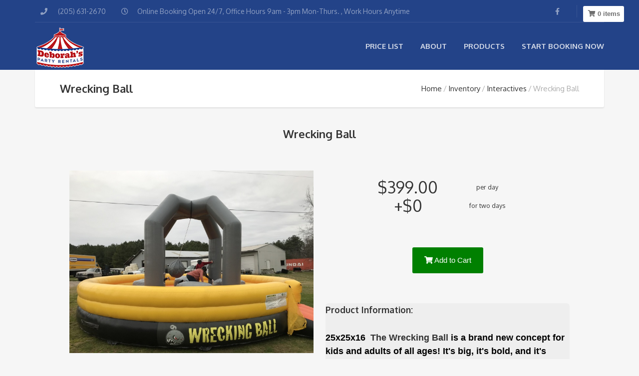

--- FILE ---
content_type: text/javascript
request_url: https://debspartyrentals.com/wp-content/plugins/inflatableoffice/search_widget/assets/javascript/dist/script.js?ver=1.6.1
body_size: 26467
content:
(function () {
    'use strict';

    var __assign = (undefined && undefined.__assign) || function () {
        __assign = Object.assign || function(t) {
            for (var s, i = 1, n = arguments.length; i < n; i++) {
                s = arguments[i];
                for (var p in s) if (Object.prototype.hasOwnProperty.call(s, p))
                    t[p] = s[p];
            }
            return t;
        };
        return __assign.apply(this, arguments);
    };
    var defaults = {
        lines: 12,
        length: 7,
        width: 5,
        radius: 10,
        scale: 1.0,
        corners: 1,
        color: '#000',
        fadeColor: 'transparent',
        animation: 'spinner-line-fade-default',
        rotate: 0,
        direction: 1,
        speed: 1,
        zIndex: 2e9,
        className: 'spinner',
        top: '50%',
        left: '50%',
        shadow: '0 0 1px transparent',
        position: 'absolute',
    };
    var Spinner = /** @class */ (function () {
        function Spinner(opts) {
            if (opts === void 0) { opts = {}; }
            this.opts = __assign(__assign({}, defaults), opts);
        }
        /**
         * Adds the spinner to the given target element. If this instance is already
         * spinning, it is automatically removed from its previous target by calling
         * stop() internally.
         */
        Spinner.prototype.spin = function (target) {
            this.stop();
            this.el = document.createElement('div');
            this.el.className = this.opts.className;
            this.el.setAttribute('role', 'progressbar');
            css(this.el, {
                position: this.opts.position,
                width: 0,
                zIndex: this.opts.zIndex,
                left: this.opts.left,
                top: this.opts.top,
                transform: "scale(" + this.opts.scale + ")",
            });
            if (target) {
                target.insertBefore(this.el, target.firstChild || null);
            }
            drawLines(this.el, this.opts);
            return this;
        };
        /**
         * Stops and removes the Spinner.
         * Stopped spinners may be reused by calling spin() again.
         */
        Spinner.prototype.stop = function () {
            if (this.el) {
                if (typeof requestAnimationFrame !== 'undefined') {
                    cancelAnimationFrame(this.animateId);
                }
                else {
                    clearTimeout(this.animateId);
                }
                if (this.el.parentNode) {
                    this.el.parentNode.removeChild(this.el);
                }
                this.el = undefined;
            }
            return this;
        };
        return Spinner;
    }());
    /**
     * Sets multiple style properties at once.
     */
    function css(el, props) {
        for (var prop in props) {
            el.style[prop] = props[prop];
        }
        return el;
    }
    /**
     * Returns the line color from the given string or array.
     */
    function getColor(color, idx) {
        return typeof color == 'string' ? color : color[idx % color.length];
    }
    /**
     * Internal method that draws the individual lines.
     */
    function drawLines(el, opts) {
        var borderRadius = (Math.round(opts.corners * opts.width * 500) / 1000) + 'px';
        var shadow = 'none';
        if (opts.shadow === true) {
            shadow = '0 2px 4px #000'; // default shadow
        }
        else if (typeof opts.shadow === 'string') {
            shadow = opts.shadow;
        }
        var shadows = parseBoxShadow(shadow);
        for (var i = 0; i < opts.lines; i++) {
            var degrees = ~~(360 / opts.lines * i + opts.rotate);
            var backgroundLine = css(document.createElement('div'), {
                position: 'absolute',
                top: -opts.width / 2 + "px",
                width: (opts.length + opts.width) + 'px',
                height: opts.width + 'px',
                background: getColor(opts.fadeColor, i),
                borderRadius: borderRadius,
                transformOrigin: 'left',
                transform: "rotate(" + degrees + "deg) translateX(" + opts.radius + "px)",
            });
            var delay = i * opts.direction / opts.lines / opts.speed;
            delay -= 1 / opts.speed; // so initial animation state will include trail
            var line = css(document.createElement('div'), {
                width: '100%',
                height: '100%',
                background: getColor(opts.color, i),
                borderRadius: borderRadius,
                boxShadow: normalizeShadow(shadows, degrees),
                animation: 1 / opts.speed + "s linear " + delay + "s infinite " + opts.animation,
            });
            backgroundLine.appendChild(line);
            el.appendChild(backgroundLine);
        }
    }
    function parseBoxShadow(boxShadow) {
        var regex = /^\s*([a-zA-Z]+\s+)?(-?\d+(\.\d+)?)([a-zA-Z]*)\s+(-?\d+(\.\d+)?)([a-zA-Z]*)(.*)$/;
        var shadows = [];
        for (var _i = 0, _a = boxShadow.split(','); _i < _a.length; _i++) {
            var shadow = _a[_i];
            var matches = shadow.match(regex);
            if (matches === null) {
                continue; // invalid syntax
            }
            var x = +matches[2];
            var y = +matches[5];
            var xUnits = matches[4];
            var yUnits = matches[7];
            if (x === 0 && !xUnits) {
                xUnits = yUnits;
            }
            if (y === 0 && !yUnits) {
                yUnits = xUnits;
            }
            if (xUnits !== yUnits) {
                continue; // units must match to use as coordinates
            }
            shadows.push({
                prefix: matches[1] || '',
                x: x,
                y: y,
                xUnits: xUnits,
                yUnits: yUnits,
                end: matches[8],
            });
        }
        return shadows;
    }
    /**
     * Modify box-shadow x/y offsets to counteract rotation
     */
    function normalizeShadow(shadows, degrees) {
        var normalized = [];
        for (var _i = 0, shadows_1 = shadows; _i < shadows_1.length; _i++) {
            var shadow = shadows_1[_i];
            var xy = convertOffset(shadow.x, shadow.y, degrees);
            normalized.push(shadow.prefix + xy[0] + shadow.xUnits + ' ' + xy[1] + shadow.yUnits + shadow.end);
        }
        return normalized.join(', ');
    }
    function convertOffset(x, y, degrees) {
        var radians = degrees * Math.PI / 180;
        var sin = Math.sin(radians);
        var cos = Math.cos(radians);
        return [
            Math.round((x * cos + y * sin) * 1000) / 1000,
            Math.round((-x * sin + y * cos) * 1000) / 1000,
        ];
    }

    (function(){
    	var plugin_name = "searchio_live_search";

    	function searchIOLiveSearch( element ) {
    		this.config = null;
    		// Internal properties.
    		this.input_el = element;                // the input element itself
    		this.results_id = null;                 // the id attribute of the results wrapper for this search field
    		this.results_el = null;                 // the results wrapper element itself
    		this.parent_el = null;                  // allows results wrapper element to be injected into a custom parent element
    		this.results_showing = false;           // whether the results are showing
    		this.form_el = null;                    // the search form element itself
    		this.timer = false;                     // powers the delay check
    		this.last_string = '';                  // the last search string submitted
    		this.spinner = null;                    // the spinner
    		this.spinner_showing = false;           // whether the spinner is showing
    		this.has_results = false;               // whether results are showing
    		this.current_request = false;           // the current request in progress
    		this.results_destroy_on_blur = true;    // destroy the results
    		this.a11y_keys = [ 27, 40, 13, 38, 9 ]; // list of keyCode used for a11y

    		// Kick it off!
    		this.init();
    	}

    	searchIOLiveSearch.prototype = {

    		// prep the field and form
    		init: function(){
    			var self = this,
    				$input = this.input_el;
    			this.form_el = $input.parents('form:eq(0)');
    			this.results_id = this.uniqid('searchio_live_search_results_');

    			// establish our config (e.g. allow developers to override the config based on the value of the swpconfig data attribute)
    			var valid_config = false;
    			var config_template = $input.data('swpconfig');
    			if(config_template && typeof config_template !== 'undefined') {
    				// loop through all available configs
    				for (var config_key in searchio_live_search_params.config) {
    					if( config_template === config_key ) {
    						valid_config = true;
    						this.config = searchio_live_search_params.config[config_key];
    					}
    				}
    			}else {
    				// use the default
    				for (var default_key in searchio_live_search_params.config) {
    					if( 'default' === default_key ) {
    						valid_config = true;
    						this.config = searchio_live_search_params.config[default_key];
    					}
    				}
    			}

    			// if there wasn't a valid config found, alert() it because everything will break
    			if(!valid_config){
    				alert(searchio_live_search_params.msg_no_config_found);
    			}else {
    				// allow the swpengine data attribute to override the engine set in the config (prevents new configs just to change engine)
    				var engine = $input.data('swpengine');
    				if( engine ) {
    					this.config.engine = engine;
    				}

    				$input.data('swpengine',this.config.engine);

    				// prevent autocomplete
    				$input.attr('autocomplete','off');

    				// #a11y: ARIA attributes
    				$input.attr( 'aria-owns', this.results_id );
    				$input.attr( 'aria-autocomplete', 'both' );
    				$input.attr( 'aria-label', searchio_live_search_params.aria_instructions );

    				// set up and position the results container
    				var results_el_html = '<div aria-expanded="false" class="searchio-live-search-results" id="' + this.results_id + '" role="listbox" tabindex="0"></div>';

    				// if parent_el was specified, inject the results el into it instead of appending it to the body
    				var swpparentel = $input.data('swpparentel');
    				if (swpparentel) {
    					// specified as a data property on the html input.
    					this.parent_el = jQuery(swpparentel);
    					this.parent_el.html(results_el_html);
    				} else if (this.config.parent_el) {
    					// specified by the config set in php
    					this.parent_el = jQuery(this.config.parent_el);
    					this.parent_el.html(results_el_html);
    				} else {
    					// no parent, just append to the body
    					jQuery('body').append(jQuery(results_el_html));
    				}

    				this.results_el = jQuery('#'+this.results_id);
    				this.position_results();
    				jQuery(window).resize(function(){
    					self.position_results();
    				});

    				// prep the spinner
    				if(this.config.spinner){
    					// Version 1.4 added some new configuration options that may not be included
    					// if the configuration was configured for an earlier version, so we need
    					// to check for these new values and re-set them if necessary
    					if(typeof this.config.spinner.scale === 'undefined'){
    						this.config.spinner.scale = 1;
    					}
    					if(typeof this.config.spinner.fadeColor === 'undefined'){
    						this.config.spinner.fadeColor = 'transparent';
    					}
    					if(typeof this.config.spinner.animation === 'undefined'){
    						this.config.spinner.animation = 'searchio-spinner-line-fade-quick';
    					}
    					if(typeof this.config.spinner.position === 'undefined'){
    						this.config.spinner.position = 'absolute';
    					}

    					this.spinner = new Spinner(this.config.spinner);
    				}

    				if(typeof this.config.abort_on_enter === 'undefined'){
    					this.config.abort_on_enter = true;
    				}

    				// bind to keyup
    				$input.keyup(function(e){
    					if ( jQuery.inArray( e.keyCode, self.a11y_keys ) > -1 ) {
    						return;
    					}
    					// is there already a request active?
    					if( self.current_request && ( self.config.abort_on_enter && e.keyCode === 13 ) ){
    						self.current_request.abort();
    					}
    					if(!jQuery.trim(self.input_el.val()).length) {
    						self.destroy_results();
    					}
    					// if the user typed, show the results wrapper and spinner
    					else if(!self.results_showing){
    						self.position_results();
    						self.results_el.addClass('searchio-live-search-results-showing');
    						self.show_spinner();
    						self.results_showing = true;
    					}
    					// if there are already results on display and the user is changing the search string
    					// remove the existing results and show the spinner
    					if(self.has_results && !self.spinner_showing && self.last_string !== jQuery.trim(self.input_el.val())){
    						self.results_el.empty();
    						self.show_spinner();
    					}

    					// Capture whether minimum characters have been entered
    					if(e.currentTarget.value.length >= self.config.input.min_chars){
    						self.results_el.removeClass('searchio-live-search-no-min-chars');
    					} else {
    						self.results_el.addClass('searchio-live-search-no-min-chars');
    					}
    				}).keyup(jQuery.proxy(this.maybe_search, this));

    				// destroy the results when input focus is lost
    				if(this.config.results_destroy_on_blur||typeof this.config.results_destroy_on_blur === 'undefined'){
    					jQuery('html').click(function(e){
    						// Only destroy the results if the click was placed outside the results element.
    						if (!jQuery(e.target).parents('.searchio-live-search-results').length) {
    							self.destroy_results();
    						}
    					});
    				}
    				$input.click(function(e){
    					e.stopPropagation();
    				});
    			}
    		},

    		keyboard_navigation: function(){
    			var self     = this,
    				$input   = this.input_el,
    				$results = this.results_el,
    				focused_class = 'searchio-live-search-result--focused',
    				item_class = '.searchio-live-search-result',
    				a11y_keys = this.a11y_keys;

    			jQuery(document).off('keyup.searchio_a11y').on('keyup.searchio_a11y', function(e){

    				// If results are not displayed, don't bind keypress.
    				if ( ! $results.hasClass('searchio-live-search-results-showing') ) {
    					jQuery(document).off('keyup.searchio_a11y');
    					return;
    				}

    				// If key pressed doesn't match our a11y keys list do nothing.
    				if ( jQuery.inArray( e.keyCode, a11y_keys ) === -1 ) {
    					return;
    				}

    				e.preventDefault();

    				// On `esc` keypress (only when input search is not focused).
    				if ( e.keyCode === 27 && ! $input.is(':focus') ) {

    					self.destroy_results();

    					// Unbind keypress
    					jQuery(document).off('keyup.searchio_a11y');

    					// Get back the focus on input search.
    					$input.focus();

    					jQuery(document).trigger("searchio_live_escape_results");

    					return;
    				}

    				// On `down` arrow keypress
    				if ( e.keyCode === 40 ) {
    					var $current = jQuery( $results[0] ).find( '.' + focused_class );
    					if ( $current.length === 1 && $current.next().length === 1 ) {
    						$current.removeClass( focused_class ).attr('aria-selected', 'false')
    								.next().addClass( focused_class ).attr('aria-selected', 'true')
    								.find( 'a' ).focus();
    					} else {
    						$current.removeClass( focused_class ).attr('aria-selected', 'false');
    						$results.find( item_class + ':first' ).addClass( focused_class ).attr('aria-selected', 'true')
    								.find( 'a' ).focus();
    					}
    					jQuery(document).trigger( "searchio_live_key_arrowdown_pressed" );
    				}

    				// On `up` arrow keypress
    				if ( e.keyCode === 38 ) {
    					var $currentItem = jQuery( $results[0] ).find( '.' + focused_class );
    					if ( $currentItem.length === 1 && $currentItem.prev().length === 1 ) {
    						$currentItem.removeClass( focused_class ).attr('aria-selected', 'false')
    								.prev().addClass( focused_class ).attr('aria-selected', 'true')
    								.find( 'a' ).focus();
    					} else {
    						$currentItem.removeClass( focused_class ).attr('aria-selected', 'false');
    						$results.find( item_class + ':last' ).addClass( focused_class ).attr('aria-selected', 'true')
    								.find( 'a' ).focus();
    					}
    					jQuery(document).trigger( "searchio_live_key_arrowup_pressed" );
    				}

    				// On 'enter' keypress
    				if ( e.keyCode === 13 ) {
    					jQuery(document).trigger( "searchio_live_key_enter_pressed" );
    				}

    				// On 'tab' keypress
    				if ( e.keyCode === 9 ) {
    					jQuery(document).trigger( "searchio_live_key_tab_pressed" );
    				}

    			});

    			jQuery(document).trigger( "searchio_live_keyboad_navigation" );
    		},

    		aria_expanded: function( is_expanded ) {
    			var $resultsEl = this.results_el;

    			if ( is_expanded ) {
    				$resultsEl.attr('aria-expanded', 'true');
    			} else {
    				$resultsEl.attr('aria-expanded', 'false');
    			}

    			jQuery(document).trigger( "searchio_live_aria_expanded" );
    		},

    		position_results: function(){
    			var $input = this.input_el,
    				input_offset = $input.offset(),
    				$results = this.results_el,
    				results_top_offset = 0;

    			// don't try to position a results element when the input field is hidden
    			if ($input.is(":hidden")) {
    				return;
    			}

    			// check for an offset
    			input_offset.left += parseInt(this.config.results.offset.x,10);
    			input_offset.top += parseInt(this.config.results.offset.y,10);

    			// position the results container
    			switch(this.config.results.position){
    				case 'top':
    					results_top_offset = 0 - $results.height();
    					break;
    				default:
    					results_top_offset = $input.outerHeight();
    			}

    			// apply the offset and finalize the position
    			$results.css('left',input_offset.left);
    			$results.css('top', ( input_offset.top + results_top_offset ) + 'px');
    			let $input_width = $input.outerWidth()-parseInt($results.css('paddingRight').replace('px',''),10)-parseInt($results.css('paddingLeft').replace('px',''),10);
				if(searchio_live_search_params.io_search_results_same_width === '1'){
					let $results_width = parseInt(searchio_live_search_params.io_search_results_width)
					$results.width($results_width);
					if(searchio_live_search_params.io_search_results_align == 'right'){
						if($input_width < $results_width) {
							input_offset.left = Math.abs(input_offset.left - Math.abs($input_width-$results_width));
							$results.css('left',input_offset.left);
						} else{
							input_offset.left = input_offset.left + Math.abs($input_width-$results_width);
							$results.css('left',input_offset.left);
						}
					}
				}
				else{
					$results.width($input_width);
				}

    			jQuery(document).trigger( "searchio_live_position_results", [ $results.css('left'), $results.css('top'), $results.width() ] );
    		},

    		destroy_results: function(e){
    			this.hide_spinner();
    			this.aria_expanded(false);
    			this.results_el.empty().removeClass('searchio-live-search-results-showing');
    			this.results_showing = false;
    			this.has_results = false;

    			jQuery(document).trigger( "searchio_live_destroy_results" );
    		},

    		// if the search value changed, we've waited long enough, and we have at least the minimum characters: search!
    		maybe_search: function(e){
    			// If key pressed doesn't match our a11y keys list do nothing.
    			if ( jQuery.inArray( e.keyCode, this.a11y_keys ) > -1 ) {
    				return;
    			}
    			clearTimeout(this.timer);
    			if(e.currentTarget.value.length >= this.config.input.min_chars){
    				if (this.current_request) {
    					this.current_request.abort();
    				}
    				this.timer = setTimeout(
    					jQuery.proxy(this.search, this, e),
    					this.config.input.delay
    				);
    			}
    		},

    		show_spinner: function(){
    			if(this.config.spinner&&!this.spinner_showing){
    				this.spinner.spin(document.getElementById(this.results_id));
    				this.spinner_showing = true;
    				jQuery(document).trigger( "searchio_live_show_spinner" );
    			}
    		},

    		hide_spinner: function(){
    			if(this.config.spinner){
    				this.spinner.stop();
    				this.spinner_showing = false;
    				jQuery(document).trigger( "searchio_live_hide_spinner" );
    			}
    		},

    		// perform the search
    		search: function(e){
    			var self = this,
    				$form = this.form_el,
    				values = $form.serialize(),
    				action = $form.attr('action') ? $form.attr('action') : '',
    				$input = this.input_el,
    				$results = this.results_el;

    			jQuery(document).trigger( "searchio_live_search_start", [ $input, $results, $form, action, values ] );

    			this.aria_expanded(false);

    			// append our action, engine, and (redundant) query (so as to save the trouble of finding it again server side)
    			values += '&action=searchio_live_search&swpengine=' + $input.data('swpengine') + '&swpquery=' + encodeURIComponent($input.val()) + '&origin_id=' + parseInt(searchio_live_search_params.origin_id,10);

    			if(action.indexOf('?') !== -1){
    				action = action.split('?');
    				values += '&' + action[1];
    			}

    			this.last_string = $input.val();
    			this.has_results = true;
    			// put the request into the current_request var
    			this.current_request = jQuery.ajax({
    				url: searchio_live_search_params.ajaxurl,
    				type: "POST",
    				data: values,
    				complete: function(){
    					jQuery(document).trigger( "searchio_live_search_complete", [ $input, $results, $form, action, values ] );
    					self.spinner_showing = false;
    					self.hide_spinner();
    					this.current_request = false;
    					jQuery(document).trigger( "searchio_live_search_shutdown", [ $input, $results, $form, action, values ] );
    				},
    				success: function(response){
    					if(response === 0){
    						response = "";
    					}
    					jQuery(document).trigger( "searchio_live_search_success", [ $input, $results, $form, action, values ] );
    					self.position_results();
    					$results.html(response);
    					self.aria_expanded(true);
    					self.keyboard_navigation();
    					jQuery(document).trigger( "searchio_live_search_shutdown", [ $input, $results, $form, action, values ] );
    				}
    			});
    		},

    		uniqid: function(prefix, more_entropy) {
    			// +   original by: Kevin van Zonneveld (http://kevin.vanzonneveld.net)
    			// +    revised by: Kankrelune (http://www.webfaktory.info/)
    			// %        note 1: Uses an internal counter (in php_js global) to avoid collision
    			// *     example 1: uniqid();
    			// *     returns 1: 'a30285b160c14'
    			// *     example 2: uniqid('foo');
    			// *     returns 2: 'fooa30285b1cd361'
    			// *     example 3: uniqid('bar', true);
    			// *     returns 3: 'bara20285b23dfd1.31879087'
    			if (typeof prefix === 'undefined') {
    				prefix = "";
    			}

    			var retId;
    			var formatSeed = function (seed, reqWidth) {
    				seed = parseInt(seed, 10).toString(16); // to hex str
    				if (reqWidth < seed.length) { // so long we split
    					return seed.slice(seed.length - reqWidth);
    				}
    				if (reqWidth > seed.length) { // so short we pad
    					return new Array(1 + (reqWidth - seed.length)).join('0') + seed;
    				}
    				return seed;
    			};

    			// BEGIN REDUNDANT
    			if (!this.php_js) {
    				this.php_js = {};
    			}
    			// END REDUNDANT
    			if (!this.php_js.uniqidSeed) { // init seed with big random int
    				this.php_js.uniqidSeed = Math.floor(Math.random() * 0x75bcd15);
    			}
    			this.php_js.uniqidSeed++;

    			retId = prefix; // start with prefix, add current milliseconds hex string
    			retId += formatSeed(parseInt(new Date().getTime() / 1000, 10), 8);
    			retId += formatSeed(this.php_js.uniqidSeed, 5); // add seed hex string
    			if (more_entropy) {
    				// for more entropy we add a float lower to 10
    				retId += (Math.random() * 10).toFixed(8).toString();
    			}

    			return retId;
    		}
    	};

    	jQuery.fn[plugin_name] = function(options){
    		this.each(function(){
    			if(!jQuery.data(this, "plugin_" + plugin_name)){
    				jQuery.data(this, "plugin_" + plugin_name, new searchIOLiveSearch(jQuery(this), options));
    			}
    		});

    		// chain jQuery functions
    		return this;
    	};
    })();

    // find all applicable searchIO Live Search inputs and bind them
    jQuery(document).ready(function(){
    	if (typeof jQuery().searchio_live_search == 'function') {
    		jQuery('input[data-swplive="true"]').searchio_live_search();

    		// Gutenberg integration is based on a body class addition because we don't have the
    		// ability to manipulate the markup as we do with get_search_form().
    		if(typeof _searchIO_LIVE_AJAX_SEARCH_BLOCKS !== 'undefined' && _searchIO_LIVE_AJAX_SEARCH_BLOCKS) {
    			jQuery('input.wp-block-search__input').each(function() {
    				// Append data vars.
    				jQuery(this).attr('data-swpengine', _searchIO_LIVE_AJAX_SEARCH_ENGINE);
    				jQuery(this).attr('data-swpconfig', _searchIO_LIVE_AJAX_SEARCH_CONFIG);

    				// Init live search.
    				jQuery(this).searchio_live_search();
    			});
    		}
    	}
    });

}());
